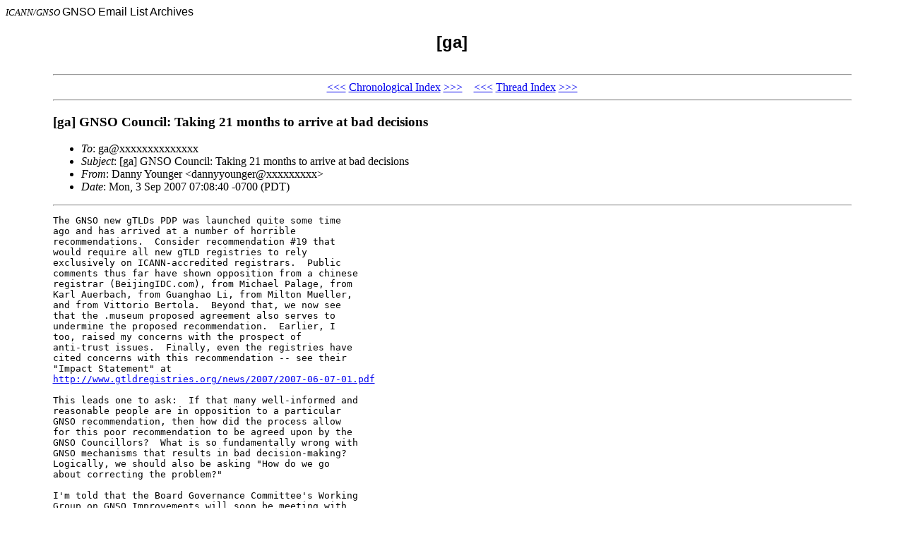

--- FILE ---
content_type: text/html; charset=UTF-8
request_url: https://gnso.icann.org/mailing-lists/archives/ga-200709/msg00020.html
body_size: 1794
content:
<!-- MHonArc v2.6.18 -->
<!--X-Subject: [ga] GNSO Council:  Taking 21 months to arrive at bad decisions -->
<!--X-From-R13: Rnaal Kbhatre <qnaallbhatreNlnubb.pbz> -->
<!--X-Date: Mon, 3 Sep 2007 07:15:52 &#45;0700 -->
<!--X-Message-Id: 535917.51656.qm@web52208.mail.re2.yahoo.com -->
<!--X-Content-Type: text/plain -->
<!--X-Head-End-->
<!DOCTYPE HTML PUBLIC "-//W3C//DTD HTML 4.0 Transitional//EN">

<HEAD>
<META http-equiv="Charset" content="iso-8859-1">
<META http-equiv="Author" content="MHonArc">
<META http-equiv="Keywords" 
    content="GNSO Email Archives, [ga]
,[ga] GNSO Council:  Taking 21 months to arrive at bad decisions">
<TITLE>GNSO Email Archives: [ga]
</TITLE>
</HEAD>

<BODY BGCOLOR="#ffffff">
<FONT SIZE="-1">
<i>ICANN/GNSO</i>
</FONT>
<FONT FACE="Arial">

GNSO Email List Archives</A></CENTER>

<H2 align="center">[ga]

</H2>
</FONT>

<TABLE align="center" width="90%">
<TR>
<TD>
<!--X-Body-Begin-->
<!--X-User-Header-->
<!--X-User-Header-End-->
<!--X-TopPNI-->
<HR>
<CENTER>
<A HREF="msg00019.html">&lt;&lt;&lt;</A>
<A HREF="mail79.html#00020">Chronological Index</A>
<A HREF="msg00021.html">&gt;&gt;&gt;</A> &#160;&#160; <A HREF="msg00038.html">&lt;&lt;&lt;</A>
<A HREF="threads.html#00020">Thread Index</A>
<A HREF="msg00037.html">&gt;&gt;&gt;</A>
</CENTER>
<HR>

<!--X-TopPNI-End-->
<!--X-MsgBody-->
<!--X-Subject-Header-Begin-->
<H3>[ga] GNSO Council:  Taking 21 months to arrive at bad decisions</H3>
<!--X-Subject-Header-End-->
<!--X-Head-of-Message-->
<ul>
<li><em>To</em>: ga@xxxxxxxxxxxxxx</li>
<li><em>Subject</em>: [ga] GNSO Council:  Taking 21 months to arrive at bad decisions</li>
<li><em>From</em>: Danny Younger &lt;dannyyounger@xxxxxxxxx&gt;</li>
<li><em>Date</em>: Mon, 3 Sep 2007 07:08:40 -0700 (PDT)</li>
</ul>
<!--X-Head-of-Message-End-->
<!--X-Head-Body-Sep-Begin-->
<hr>
<!--X-Head-Body-Sep-End-->
<!--X-Body-of-Message-->
<pre>The GNSO new gTLDs PDP was launched quite some time
ago and has arrived at a number of horrible
recommendations.  Consider recommendation #19 that
would require all new gTLD registries to rely
exclusively on ICANN-accredited registrars.  Public
comments thus far have shown opposition from a chinese
registrar (BeijingIDC.com), from Michael Palage, from
Karl Auerbach, from Guanghao Li, from Milton Mueller,
and from Vittorio Bertola.  Beyond that, we now see
that the .museum proposed agreement also serves to
undermine the proposed recommendation.  Earlier, I
too, raised my concerns with the prospect of
anti-trust issues.  Finally, even the registries have
cited concerns with this recommendation -- see their
&quot;Impact Statement&quot; at
<a  rel="nofollow" href="http://www.gtldregistries.org/news/2007/2007-06-07-01.pdf">http://www.gtldregistries.org/news/2007/2007-06-07-01.pdf</a>

This leads one to ask:  If that many well-informed and
reasonable people are in opposition to a particular
GNSO recommendation, then how did the process allow
for this poor recommendation to be agreed upon by the
GNSO Councillors?  What is so fundamentally wrong with
GNSO mechanisms that results in bad decision-making? 
Logically, we should also be asking &quot;How do we go
about correcting the problem?&quot;

I'm told that the Board Governance Committee's Working
Group on GNSO Improvements will soon be meeting with
current and former GNSO Council Chairs prior to
issuing a new draft recommendation.  Let's hope that
this committee asks some of the hard questions lest
they arrive at nothing but cosmetic changes in their
new iteration of &quot;GNSO improvements&quot;.


      
____________________________________________________________________________________
Fussy? Opinionated? Impossible to please? Perfect.  Join Yahoo!'s user panel 
and lay it on us. <a  rel="nofollow" href="http://surveylink.yahoo.com/gmrs/yahoo_panel_invite.asp?a=7">http://surveylink.yahoo.com/gmrs/yahoo_panel_invite.asp?a=7</a> 


</pre>
<!--X-Body-of-Message-End-->
<!--X-MsgBody-End-->
<!--X-Follow-Ups-->
<hr>
<ul><li><strong>Follow-Ups</strong>:
<ul>
<li><strong><a name="00037" href="msg00037.html">RE: [ga] GNSO Council:  Taking 21 months to arrive at bad decisions</a></strong>
<ul><li><em>From:</em> Nevett, Jonathon</li></ul></li>
</ul></li></ul>
<!--X-Follow-Ups-End-->
<!--X-References-->
<!--X-References-End-->
<!--X-BotPNI-->
<HR>
<CENTER>
<A HREF="msg00019.html">&lt;&lt;&lt;</A>
<A HREF="mail79.html#00020">Chronological Index</A>
<A HREF="msg00021.html">&gt;&gt;&gt;</A> &#160;&#160; <A HREF="msg00038.html">&lt;&lt;&lt;</A>
<A HREF="threads.html#00020">Thread Index</A>
<A HREF="msg00037.html">&gt;&gt;&gt;</A>
</CENTER>
<HR>
</TD></TR>
</TABLE>

<!--X-BotPNI-End-->
<!--X-User-Footer-->
<!--X-User-Footer-End-->
</body>
</html>
